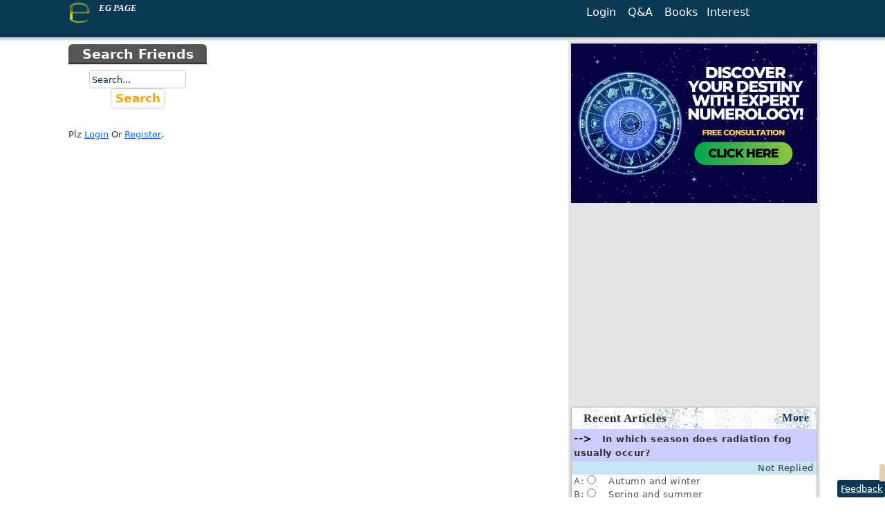

--- FILE ---
content_type: text/html; charset=utf-8
request_url: https://egpage.com/Friends.aspx
body_size: 11960
content:


<!DOCTYPE html PUBLIC "-//W3C//DTD XHTML 1.0 Transitional//EN" "http://www.w3.org/TR/xhtml1/DTD/xhtml1-transitional.dtd">

<html xmlns="http://www.w3.org/1999/xhtml">
<head><meta property="fb:pages" content="689900494439441" /><link href="images/logo.png" rel="Shortcut Icon" /><link href="StyleSheet.css" rel="Stylesheet" type="text/css" /><link href="css/bootstrap.css" rel="Stylesheet" type="text/css" />
    

 
   
    <script src="js/hideNshow.js" type="text/javascript"></script>     
    <script language="javascript" src="js/framework.js"></script>
    <script language="javascript">
        function HandleBackFunctionality()
          {
                      var previousPageURL = "https://egpage.com/Friends.aspx";
                       if (document.referrer == previousPageURL)
                       {
                                  alert("Its a back button click…");
                                  //Specific code here…
                        }
           }
    </script>
       <script>
           function mutePage() {
               var videos = document.querySelectorAll("video"),
        audios = document.querySelectorAll("audio");

               [ ].forEach.call(videos, function (video) { muteMe(video); });
               [ ].forEach.call(audios, function (audio) { muteMe(audio); });
           }
    </script>
 <title>

</title></head>
<body id="super" onload="mutePage()">

    <form method="post" action="./Friends.aspx" onsubmit="javascript:return WebForm_OnSubmit();" id="form1">
<div class="aspNetHidden">
<input type="hidden" name="__EVENTTARGET" id="__EVENTTARGET" value="" />
<input type="hidden" name="__EVENTARGUMENT" id="__EVENTARGUMENT" value="" />
<input type="hidden" name="__VIEWSTATE" id="__VIEWSTATE" value="/[base64]/cWxjYXQ9QXJ0aWZpY2lhbCBJbnRlbGxpZ2VuY2UnPkFydGlmaWNpYWwgSW50ZWxsaWdlbmNlPC9hPjwvbGk+PGxpPjxhIGNsYXNzPXF1c190eHQgaHJlZj0nUXVlc19MaXN0LmFzcHg/[base64]/cWxjYXQ9RWNvbm9taWNzJz5FY29ub21pY3M8L2E+PC9saT48bGk+PGEgY2xhc3M9cXVzX3R4dCBocmVmPSdRdWVzX0xpc3QuYXNweD9xbGNhdD1FbmdsaXNoJz5FbmdsaXNoPC9hPjwvbGk+PGxpPjxhIGNsYXNzPXF1c190eHQgaHJlZj0nUXVlc19MaXN0LmFzcHg/cWxjYXQ9R2FtZXMnPkdhbWVzPC9hPjwvbGk+PGxpPjxhIGNsYXNzPXF1c190eHQgaHJlZj0nUXVlc19MaXN0LmFzcHg/cWxjYXQ9R2VuZXJhbCc+R2VuZXJhbDwvYT48L2xpPjxsaT48YSBjbGFzcz1xdXNfdHh0IGhyZWY9J1F1ZXNfTGlzdC5hc3B4P3FsY2F0PUdlb2dyYXBoeSc+R2VvZ3JhcGh5PC9hPjwvbGk+PGxpPjxhIGNsYXNzPXF1c190eHQgaHJlZj0nUXVlc19MaXN0LmFzcHg/cWxjYXQ9R0snPkdLPC9hPjwvbGk+PGxpPjxhIGNsYXNzPXF1c190eHQgaHJlZj0nUXVlc19MaXN0LmFzcHg/cWxjYXQ9SGluZGknPkhpbmRpPC9hPjwvbGk+PGxpPjxhIGNsYXNzPXF1c190eHQgaHJlZj0nUXVlc19MaXN0LmFzcHg/[base64]/[base64]/[base64]/[base64]/[base64]/[base64]/[base64]/[base64]/[base64]/[base64]/[base64]/[base64]/dWlkZnE9QWxvayZxaWQ9cTAyMjg5IHRpdGxlPSdXaGljaCB3ZWF0aGVyIHBoZW5vbWVuYSBpcyBhIGNvbnNlcXVlbmNlIG9mIGFpciBwb2xsdXRpb24/Jz5XaGljaCB3ZWF0aGVyIHBoZW5vbWVuYSBpcyBhIGNvbnNlcXVlbmNlIG9mIGFpciBwb2xsdXRpb24/[base64]/dWlkZnE9QWxvayZxaWQ9cTAyMjg4IHRpdGxlPSdXaGF0IGlzIHRoZSBzYW1lIHRlbXBlcmF0dXJlIGluIENlbHNpdXMgYW5kIEZhaHJlbmhlaXQ/Jz5XaGF0IGlzIHRoZSBzYW1lIHRlbXBlcmF0dXJlIGluIENlbHNpdXMgYW5kIEZhaHJlbmhlaXQ/[base64]/[base64]/[base64]/[base64]/[base64]/[base64]/[base64]/ZnVuPXJlY19xdXMnICBjbGFzcz0nc19hZCcgc3R5bGU9J2NvbG9yOiNmZmY7Jz5Nb3JlIFJlY2VudCBBcnRpY2xlczwvYT48L2Rpdj48L2Rpdj5kAgUPFgIfA2hkZNtPS9D+8ibapgVE6//8tABVuaO8" />
</div>

<script type="text/javascript">
//<![CDATA[
var theForm = document.forms['form1'];
if (!theForm) {
    theForm = document.form1;
}
function __doPostBack(eventTarget, eventArgument) {
    if (!theForm.onsubmit || (theForm.onsubmit() != false)) {
        theForm.__EVENTTARGET.value = eventTarget;
        theForm.__EVENTARGUMENT.value = eventArgument;
        theForm.submit();
    }
}
//]]>
</script>


<script src="/WebResource.axd?d=Vat-mhqaQKNdQA3ANLKbr7BwIfkrHon8zC4oxCXOgpe9Lz-XtjczUYcaA7h_yKPQnT5QmYnTyDBM266b6YzFlFo0P8k1&amp;t=638901284248157332" type="text/javascript"></script>


<script src="/WebResource.axd?d=yWJtuMyUBxZzpJsCLxFDz5sYBQxd9Fj7-5fxnz_2peIHO_K3UNkQu9ctQkjXAWRHpd0pK65l1aayKVqHpKbF36mS4MkJgR-fOVj1gq5lJi2VspVF0&amp;t=638901284248157332" type="text/javascript"></script>
<script type="text/javascript">
//<![CDATA[
function WebForm_OnSubmit() {
if (typeof(ValidatorOnSubmit) == "function" && ValidatorOnSubmit() == false) return false;
return true;
}
//]]>
</script>

<div class="aspNetHidden">

	<input type="hidden" name="__VIEWSTATEGENERATOR" id="__VIEWSTATEGENERATOR" value="084F26D5" />
	<input type="hidden" name="__EVENTVALIDATION" id="__EVENTVALIDATION" value="/wEdAAiNU5ZJwH3GdGuzGmKviVvZj8NIClewfAxcYo1o8Nwhq9gFbg5606wFOWvaprPW3k21voEeT1LnblxKeKUE5gVCLWvJ5keXRDi0ho6v8JSAablRodh60Ki6HnDi1kqVycMMDctyUzptM0VJim+tyin/isSgBeCt/ASVwZE62Bf/y9Z1s6TcsXrWO9nGa6OgNUXHcsRH" />
</div>
     
    <div id="up">
        <div style="width:100%; margin:auto; padding:2px;">
                    <table width="100%" cellpadding="0">
                        <tr>
                            <td width="23%" valign="middle" align="center">
                                <table cellpadding="0" cellspacing="0">
                                    <tr>
                                        <td rowspan="2">
                                             <a id="img"> <img id="Image1" src="images/eg_logo.png" style="height:33px;" /></a>
                                        </td>
                                        <td valign="top" height="15">
                                                <a href="https://egpage.com/" style="color:White; font-family:Calibri; text-decoration:none; font-style:italic; font-weight:bold; font-size:13px; padding-left:11px;" title="Online Group Study, Best way to Prpare for Math, Reasoning, English, Gk, Current Affairs.">EG PAGE</a>
                                        </td>
                                    </tr>
                                    <tr>
                                        <td style="padding-left:11px;" valign="top">
                                            <span id="lbl_fname" style="color:White;font-weight:bold;"></span>
                                            <span id="lbl_lname" style="color:White;font-weight:bold;"></span>
                                            
                                        </td>
                                    </tr>
                                </table>
                            </td>
                            <td width=""></td>                      
                            <td width="77%" valign="middle" align="center">
                                  <table cellpadding="0" cellspacing="0">
                                        <tr>                                          
                                            <td colspan="8" align="left" style="padding-top:5px; width:311px; padding-left:23px;"> 
                                                
                                            </td>
                                            <td width=""></td>
                                            <td>&nbsp;&nbsp;&nbsp;&nbsp;&nbsp;</td>
                                            <td>                                                 
                                                
                                                <span id="countNewsLbl" class="link1" style="padding:0;"></span>&nbsp;&nbsp;
                                            </td>
                                            <td><a id="log" class="link1" href="Login.aspx">Login</a></td>
                                            <td> </td>
                                            <td> <a id="Hyperqus" class="link1" href="Ques_List.aspx">Q&A</a></td>
                                            <td> <a id="hp_books" class="link1" href="books.aspx">Books</a></td>
                                            <td style="padding-left:7px"> 
                                                <div class="mnu">
                                                    <div class="main_menu">
                                                        <ul>                                                            
                                                            <li class="mnuItem">Interest
                                                                <ul id="li_list"><li><a class=qus_txt href='Ques_List.aspx?qlcat=Artificial Intelligence'>Artificial Intelligence</a></li><li><a class=qus_txt href='Ques_List.aspx?qlcat=Biology'>Biology</a></li><li><a class=qus_txt href='Ques_List.aspx?qlcat=Car_and_Bikes'>Car_and_Bikes</a></li><li><a class=qus_txt href='Ques_List.aspx?qlcat=Chemistry'>Chemistry</a></li><li><a class=qus_txt href='Ques_List.aspx?qlcat=Computer'>Computer</a></li><li><a class=qus_txt href='Ques_List.aspx?qlcat=CryptoCurrency'>CryptoCurrency</a></li><li><a class=qus_txt href='Ques_List.aspx?qlcat=Current Affairs'>Current Affairs</a></li><li><a class=qus_txt href='Ques_List.aspx?qlcat=Economics'>Economics</a></li><li><a class=qus_txt href='Ques_List.aspx?qlcat=English'>English</a></li><li><a class=qus_txt href='Ques_List.aspx?qlcat=Games'>Games</a></li><li><a class=qus_txt href='Ques_List.aspx?qlcat=General'>General</a></li><li><a class=qus_txt href='Ques_List.aspx?qlcat=Geography'>Geography</a></li><li><a class=qus_txt href='Ques_List.aspx?qlcat=GK'>GK</a></li><li><a class=qus_txt href='Ques_List.aspx?qlcat=Hindi'>Hindi</a></li><li><a class=qus_txt href='Ques_List.aspx?qlcat=History'>History</a></li><li><a class=qus_txt href='Ques_List.aspx?qlcat=Mathematics'>Mathematics</a></li><li><a class=qus_txt href='Ques_List.aspx?qlcat=Mobiles'>Mobiles</a></li><li><a class=qus_txt href='Ques_List.aspx?qlcat=Movies'>Movies</a></li><li><a class=qus_txt href='Ques_List.aspx?qlcat=Music'>Music</a></li><li><a class=qus_txt href='Ques_List.aspx?qlcat=Occult Science'>Occult Science</a></li><li><a class=qus_txt href='Ques_List.aspx?qlcat=Other'>Other</a></li><li><a class=qus_txt href='Ques_List.aspx?qlcat=Physics'>Physics</a></li><li><a class=qus_txt href='Ques_List.aspx?qlcat=Politics'>Politics</a></li><li><a class=qus_txt href='Ques_List.aspx?qlcat=Reasoning'>Reasoning</a></li><li><a class=qus_txt href='Ques_List.aspx?qlcat=Religion'>Religion</a></li><li><a class=qus_txt href='Ques_List.aspx?qlcat=Science'>Science</a></li><li><a class=qus_txt href='Ques_List.aspx?qlcat=Social'>Social</a></li><li><a class=qus_txt href='Ques_List.aspx?qlcat=Sports'>Sports</a></li><li><a class=qus_txt href='Ques_List.aspx?qlcat=Technology'>Technology</a></li></ul>
                                                            </li>
                                                        </ul>
                                                    </div>
                                                </div>
                                            </td>                                            
                                            <td valign="bottom"> 
                                                <div class="mnu">
                                                    <div class="main_menu">
                                                        <ul>                                                            
                                                            <li class="mnuItem"> 
                                                                <ul>                                                                  
                                                                    <li></li>
                                                                    <li></li>
                                                                    <li></li>
                                                                    <li></li>
                                                                    <li></li>
                                                                    <li></li>
                                                                    <li><a id="hl_frndz" class="link1" href="Friends.aspx">Friends</a></li>
                                                                    <li><a id="log1" class="link1"></a></li>            
                                                                </ul>
                                                             </li>
                                                        </ul>
                                                    </div>
                                               </div>                                         
                                            </td>

                                        </tr>
                                        <tr>
                                            
                                        </tr>
                                    </table>    
                             </td>                         
                         </tr>
                     </table>
            </div>
     </div>
     <section>
       <div class="container" style=" margin-top:43px; ">
            <div class="section-content">
              <div class="row">
                <div class="col-md-12">
                    <div class="row">
                       <div>   
                            <div>
                                     
<div id="main_panel">
<div class="container mt-3">
   <div class="row">   
       <div class="col-md-8 p-1">       
           
            <!-- Middle Panel  -->
            
    <table width="100%" >
     <tr>
     <!--Left Panel-->
     <td valign="top">   
         <div id="cp_tw_left_Panel" style=" font-size:smaller; color:#0a3753; width:200px;">                    
                    <div id="cp_tw_Div2" style="border-bottom:thin solid #000; text-align:center; font-size:19px; border-radius:6px 6px 0px 0px; font-weight:bold; background-color:#555; color:#fff">Search Friends</div>    
                        <div id="cp_tw_Div3" style="text-align:center; padding:9px;">
                            <input name="ctl00$ctl00$cp$tw$txt_qs_find" type="text" value="Search..." id="cp_tw_txt_qs_find" class="Txt_qs_SerachBox" onfocus="if(this.value==&#39;Search...&#39;){this.value=&#39;&#39;;}" onblur="if(this.value==&#39;&#39;){this.value=&#39;Search...&#39;;}" style="width:77%;" />
                            <input type="submit" name="ctl00$ctl00$cp$tw$btn_qs_search" value="Search" onclick="javascript:WebForm_DoPostBackWithOptions(new WebForm_PostBackOptions(&quot;ctl00$ctl00$cp$tw$btn_qs_search&quot;, &quot;&quot;, true, &quot;&quot;, &quot;&quot;, false, false))" id="cp_tw_btn_qs_search" class="btn_qs_s" />
                        </div>               


                <div id="cp_tw_lft_Sess"><span style='font-size:13px; color:#333;'><br> Plz <a href='login.aspx'>Login</a> Or <a href='register.aspx'>Register</a></span>.</div>    
        </div>      
    </td>
    </tr>
</table>
               
       </div>
       <div class="col-md-4 p-1" style="background-color:#e3e3e3">   
           <div id="cp_right_panel">
               <!--Right Panel-->                   
               
               
   
               <div class="numeroPandit mb-1">
                   <a href="https://numerologypandit.in/" target="_blank"><img src="images/numeroPandit.jpg" alt="numeropandit.in" class="img-fluid" /></a>
               </div>

               <script async src="https://pagead2.googlesyndication.com/pagead/js/adsbygoogle.js"></script>
               <!-- Ad_300_250 -->
               <ins class="adsbygoogle"
                    style="display:block"
                    data-ad-client="ca-pub-3405851494627380"
                    data-ad-slot="7404256153"
                    data-ad-format="auto"
                    data-full-width-responsive="true"></ins>
               <script>
                   (adsbygoogle = window.adsbygoogle || []).push({});
               </script>
   
               
               <div id="cp_rgt_qus"><div class='bxlr' style='margin-top:11px;'><div  class='bxh'><a  href='Ques_List.aspx?fun=rec_qus' class='s_ad' style='color:#333; font-size:17px;'>Recent Articles</a> <span style='float:right;'><a  href='Ques_List.aspx?fun=rec_qus'  class='s_ad'>More</a></span></div><table width=100% cellpadding='0' cellspacing='0' style='padding:0px; font-size:13px; color:#555'><tr style='background-color:#ccccff; border-radius:3px;'><td valign='top' style='font-size:15px; padding:3px; font-weight:bold; color:#111'  colspan=2>-->&nbsp; <span style='font-size:13px; padding:3px;'><a class=qus_txt style='color:#333' target=blank href=quick_ans.aspx?uidfq=Alok&qid=q02297 title='In which season does radiation fog usually occur?'>In which season does radiation fog usually occur?</a></span></td></tr><tr><td colspan=2><div id='rht_dv_chk_ansq02297' style='width:100%; background:#C5E7F5; text-align:right; color:#333'>Not Replied&nbsp;</div></td></tr><tr><td style=' padding-left:3px; width:15%'>A: <input type=radio class='radio' name='op2297' onclick=rht_qs_radio('eg_page_qurs/quick_qs_ans.aspx?fun=ins&wh_ask=Alok&wch=q02297&ans=A&url=~&wh=','','q02297','A')> </td><td align=left>Autumn and winter</td></tr><tr><td style=' padding-left:3px;'>B: <input type=radio class='radio' name='op2297' onclick=rht_qs_radio('eg_page_qurs/quick_qs_ans.aspx?fun=ins&wh_ask=Alok&wch=q02297&ans=B&url=~&wh=','','q02297','B')> </td><td align=left>Spring and summer</td></tr><tr><td height='3'></td></tr><tr style='background-color:#ccccff; border-radius:3px;'><td valign='top' style='font-size:15px; padding:3px; font-weight:bold; color:#111'  colspan=2>-->&nbsp; <span style='font-size:13px; padding:3px;'><a class=qus_txt style='color:#333' target=blank href=quick_ans.aspx?uidfq=Alok&qid=q02296 title='How is visibility measured?'>How is visibility measured?</a></span></td></tr><tr><td colspan=2><div id='rht_dv_chk_ansq02296' style='width:100%; background:#C5E7F5; text-align:right; color:#333'>Not Replied&nbsp;</div></td></tr><tr><td style=' padding-left:3px; width:15%'>A: <input type=radio class='radio' name='op2296' onclick=rht_qs_radio('eg_page_qurs/quick_qs_ans.aspx?fun=ins&wh_ask=Alok&wch=q02296&ans=A&url=~&wh=','','q02296','A')> </td><td align=left>Visibility meter or visibility sensor</td></tr><tr><td style=' padding-left:3px;'>B: <input type=radio class='radio' name='op2296' onclick=rht_qs_radio('eg_page_qurs/quick_qs_ans.aspx?fun=ins&wh_ask=Alok&wch=q02296&ans=B&url=~&wh=','','q02296','B')> </td><td align=left>Barometer</td></tr><tr><td style='padding-left:3px;'>C: <input type=radio class='radio' name='op2296' onclick=rht_qs_radio('eg_page_qurs/quick_qs_ans.aspx?fun=ins&wh_ask=Alok&wch=q02296&ans=C&url=~&wh=','','q02296','C')> </td><td align=left>Hygrometer</td></tr><tr><td height='3'></td></tr><tr style='background-color:#ccccff; border-radius:3px;'><td valign='top' style='font-size:15px; padding:3px; font-weight:bold; color:#111'  colspan=2>-->&nbsp; <span style='font-size:13px; padding:3px;'><a class=qus_txt style='color:#333' target=blank href=quick_ans.aspx?uidfq=Alok&qid=q02295 title='Which type of UV radiation has the shortest wavelength?'>Which type of UV radiation has the shortest wavelength?</a></span></td></tr><tr><td colspan=2><div id='rht_dv_chk_ansq02295' style='width:100%; background:#C5E7F5; text-align:right; color:#333'>Not Replied&nbsp;</div></td></tr><tr><td style=' padding-left:3px; width:15%'>A: <input type=radio class='radio' name='op2295' onclick=rht_qs_radio('eg_page_qurs/quick_qs_ans.aspx?fun=ins&wh_ask=Alok&wch=q02295&ans=A&url=~&wh=','','q02295','A')> </td><td align=left>UVC</td></tr><tr><td style=' padding-left:3px;'>B: <input type=radio class='radio' name='op2295' onclick=rht_qs_radio('eg_page_qurs/quick_qs_ans.aspx?fun=ins&wh_ask=Alok&wch=q02295&ans=B&url=~&wh=','','q02295','B')> </td><td align=left>UVB</td></tr><tr><td style='padding-left:3px;'>C: <input type=radio class='radio' name='op2295' onclick=rht_qs_radio('eg_page_qurs/quick_qs_ans.aspx?fun=ins&wh_ask=Alok&wch=q02295&ans=C&url=~&wh=','','q02295','C')> </td><td align=left>UVA</td></tr><tr><td height='3'></td></tr><tr style='background-color:#ccccff; border-radius:3px;'><td valign='top' style='font-size:15px; padding:3px; font-weight:bold; color:#111'  colspan=2>-->&nbsp; <span style='font-size:13px; padding:3px;'><a class=qus_txt style='color:#333' target=blank href=quick_ans.aspx?uidfq=Alok&qid=q02294 title='What is the most common cause of wind?'>What is the most common cause of wind?</a></span></td></tr><tr><td colspan=2><div id='rht_dv_chk_ansq02294' style='width:100%; background:#C5E7F5; text-align:right; color:#333'>Not Replied&nbsp;</div></td></tr><tr><td style=' padding-left:3px; width:15%'>A: <input type=radio class='radio' name='op2294' onclick=rht_qs_radio('eg_page_qurs/quick_qs_ans.aspx?fun=ins&wh_ask=Alok&wch=q02294&ans=A&url=~&wh=','','q02294','A')> </td><td align=left>Differences in air pressure</td></tr><tr><td style=' padding-left:3px;'>B: <input type=radio class='radio' name='op2294' onclick=rht_qs_radio('eg_page_qurs/quick_qs_ans.aspx?fun=ins&wh_ask=Alok&wch=q02294&ans=B&url=~&wh=','','q02294','B')> </td><td align=left>Differences in water pressure</td></tr><tr><td style='padding-left:3px;'>C: <input type=radio class='radio' name='op2294' onclick=rht_qs_radio('eg_page_qurs/quick_qs_ans.aspx?fun=ins&wh_ask=Alok&wch=q02294&ans=C&url=~&wh=','','q02294','C')> </td><td align=left>Differences in humidity</td></tr><tr><td height='3'></td></tr><tr style='background-color:#ccccff; border-radius:3px;'><td valign='top' style='font-size:15px; border:thin solid #fff; padding:3px; font-weight:bold; color:#111'  colspan=2>-->&nbsp; <span style='font-size:13px; padding:3px;'><a class=qus_txt style='color:#333' target=blank href=quick_ans.aspx?uidfq=Alok&qid=q02293 title='When is the Earth closest to the Sun in its orbit?'>When is the Earth closest to the Sun in its orbit?</a></span></td></tr><tr style='background-color:#ccccff; border-radius:3px;'><td valign='top' style='font-size:15px; border:thin solid #fff; padding:3px; font-weight:bold; color:#111'  colspan=2>-->&nbsp; <span style='font-size:13px; padding:3px;'><a class=qus_txt style='color:#333' target=blank href=quick_ans.aspx?uidfq=Alok&qid=q02292 title='What is the most common cause of heat waves?'>What is the most common cause of heat waves?</a></span></td></tr><tr style='background-color:#ccccff; border-radius:3px;'><td valign='top' style='font-size:15px; border:thin solid #fff; padding:3px; font-weight:bold; color:#111'  colspan=2>-->&nbsp; <span style='font-size:13px; padding:3px;'><a class=qus_txt style='color:#333' target=blank href=quick_ans.aspx?uidfq=Alok&qid=q02291 title='In which city would water boil most quickly?'>In which city would water boil most quickly?</a></span></td></tr><tr style='background-color:#ccccff; border-radius:3px;'><td valign='top' style='font-size:15px; border:thin solid #fff; padding:3px; font-weight:bold; color:#111'  colspan=2>-->&nbsp; <span style='font-size:13px; padding:3px;'><a class=qus_txt style='color:#333' target=blank href=quick_ans.aspx?uidfq=Alok&qid=q02290 title='Which layer of the Earth's atmosphere contains the ozone layer?'>Which layer of the Earth's atmosphere contains the ozone layer?</a></span></td></tr><tr style='background-color:#ccccff; border-radius:3px;'><td valign='top' style='font-size:15px; border:thin solid #fff; padding:3px; font-weight:bold; color:#111'  colspan=2>-->&nbsp; <span style='font-size:13px; padding:3px;'><a class=qus_txt style='color:#333' target=blank href=quick_ans.aspx?uidfq=Alok&qid=q02289 title='Which weather phenomena is a consequence of air pollution?'>Which weather phenomena is a consequence of air pollution?</a></span></td></tr><tr style='background-color:#ccccff; border-radius:3px;'><td valign='top' style='font-size:15px; border:thin solid #fff; padding:3px; font-weight:bold; color:#111'  colspan=2>-->&nbsp; <span style='font-size:13px; padding:3px;'><a class=qus_txt style='color:#333' target=blank href=quick_ans.aspx?uidfq=Alok&qid=q02288 title='What is the same temperature in Celsius and Fahrenheit?'>What is the same temperature in Celsius and Fahrenheit?</a></span></td></tr><tr style='background-color:#ccccff; border-radius:3px;'><td valign='top' style='font-size:15px; border:thin solid #fff; padding:3px; font-weight:bold; color:#111'  colspan=2>-->&nbsp; <span style='font-size:13px; padding:3px;'><a class=qus_txt style='color:#333' target=blank href=quick_ans.aspx?uidfq=Alok&qid=q02287 title='Why are there different types of clouds at different altitudes?



'>Why are there different types of clouds at different altitudes?



</a></span></td></tr><tr style='background-color:#ccccff; border-radius:3px;'><td valign='top' style='font-size:15px; border:thin solid #fff; padding:3px; font-weight:bold; color:#111'  colspan=2>-->&nbsp; <span style='font-size:13px; padding:3px;'><a class=qus_txt style='color:#333' target=blank href=quick_ans.aspx?uidfq=Alok&qid=q02286 title='What is the air temperature around lightning?'>What is the air temperature around lightning?</a></span></td></tr><tr style='background-color:#ccccff; border-radius:3px;'><td valign='top' style='font-size:15px; border:thin solid #fff; padding:3px; font-weight:bold; color:#111'  colspan=2>-->&nbsp; <span style='font-size:13px; padding:3px;'><a class=qus_txt style='color:#333' target=blank href=quick_ans.aspx?uidfq=Alok&qid=q02285 title='What is the longest duration that a hurricane has lasted?'>What is the longest duration that a hurricane has lasted?</a></span></td></tr><tr style='background-color:#ccccff; border-radius:3px;'><td valign='top' style='font-size:15px; border:thin solid #fff; padding:3px; font-weight:bold; color:#111'  colspan=2>-->&nbsp; <span style='font-size:13px; padding:3px;'><a class=qus_txt style='color:#333' target=blank href=quick_ans.aspx?uidfq=Alok&qid=q02284 title='What winds are classified as Light air as per the Beaufort scale?'>What winds are classified as Light air as per the Beaufort scale?</a></span></td></tr><tr style='background-color:#ccccff; border-radius:3px;'><td valign='top' style='font-size:15px; border:thin solid #fff; padding:3px; font-weight:bold; color:#111'  colspan=2>-->&nbsp; <span style='font-size:13px; padding:3px;'><a class=qus_txt style='color:#333' target=blank href=quick_ans.aspx?uidfq=Alok&qid=q02283 title='What causes the occurrence of fog and its impact on visibility?'>What causes the occurrence of fog and its impact on visibility?</a></span></td></tr></table><div style='background-color:#333; padding:3px; text-align:center; font-size:15px; font-weight:bold'><a  href='Ques_List.aspx?fun=rec_qus'  class='s_ad' style='color:#fff;'>More Recent Articles</a></div></div></div>
                    
   
   

               <div id="cp_Div_Get_Daily_Updates" class="bxlr">
                   <div class="bxh">Get Daily Updates</div>
                   <table width="100%" class="cdv"  cellpadding="0" cellspacing="0">                                                            
                       <tr>
                           <td align="center">                                         
                                  <input name="ctl00$ctl00$cp$txt_Daily_updts_mail" type="text" value="ur_email_id@gmail.com" id="cp_txt_Daily_updts_mail" class="InvitefrndTxt" onfocus="if(this.value==&#39;ur_email_id@gmail.com&#39;){this.value=&#39;&#39;; this.style.height=&#39;23px&#39;}" onblur="if(this.value==&#39;&#39;){this.value=&#39;ur_email_id@gmail.com&#39;;}" style="width:95%;" /><br />
                                  <span id="cp_RegularExpressionValidator1" style="color:#003366;font-size:Smaller;visibility:hidden;">Email-ID not valid</span>
                           </td>
                       </tr>
                       <tr>
                           <td align="center">
                                   <div id="ld_d_mail"><input type="button" ID="btn_daily_updts" Value="Submit" Class="btn_new" onclick="j_d_mail('eg_page_qurs/mails.aspx?fun=j_d_ml&val=',cp_txt_Daily_updts_mail.value)" /></div>
                           </td>
                       </tr>
                   </table>                            
               </div>   
               
               <div id="cp_dv_fb_updts" style=" border:1px solid #e3e3e3; border-radius:1px;margin-top:11px">
                <div class="row">
                   <div class="col-md-12">
                       <div class="row">
                           <div class="mb-3">            
                                Get updates on Facebook                              
                           </div>
                           <div class="mb-3"> 
                                <iframe src="https://www.facebook.com/plugins/like.php?href=https%3A%2F%2Fwww.facebook.com%2FEgpage.Al%2F&width=280&layout=standard&action=like&size=small&show_faces=true&share=true&height=80&appId=647602718772810" width="280" height="80" style="border:none;overflow:hidden" scrolling="no" frameborder="0" allowTransparency="true"></iframe>
                           </div>
                        </div>
                    </div>
                  </div>                 
               </div>            
           </div>
       </div>       
    </div>
</div>
</div>

<div class="col-md-12" style="background-color:#eee; padding:3px 11px; border-radius:7px 7px 0px 0px;">
   <div class="row">
       <div class="col-md-8"> 
           <a class="linBottom" href="http://www.egpage.com/Quick_q_ans.aspx">Post</a>
           <a class="linBottom" href="http://www.egpage.com/Ques_List.aspx?fun=rec_qus">Recent Articles</a>
           <a class="linBottom" href="http://www.egpage.com/Notes.aspx">Write Note</a>
       </div>
         
    </div>
</div>
    
 <div id="nofrndsbox">              
    <div style="background-color:#639CBF; height:25px; color:#0a3753; border-radius:3px;" > 
        Oops! No friends or Follower???
        <a class="probBut" style="color:#333333;" onclick="clnfs()">Close</a>
    </div>
    <div style="">
        <ol>
            <li>Now It's time to let the People know about you on EG PAGE.</li>
            <li>you can make friends that you know by Searching, Use Search Box given above.</li>
            <li>Or You may need to follow the person you are interested on, Use Search Box.</li>
            <li>Or you can invite new one using "Invite Box" using his Email.</li>
            <li>If you are facing problem on EG PAGE, Use "Problem working on EG PAGE" given Below.</li>
        </ol>
    </div>
 </div>
 <script language="javascript" type="text/javascript">
     window.onload = nfs;               
 </script>  
 
 
              
             
                            </div>         
                       </div>
                    </div>
                </div>
              </div>
            </div>
        </div>
     </section>

    <div class="container-fluid" style="margin-top:11px;">
        <div class="section-content">
            <div class="row" style="width: 100%; background-color: #333; text-align: center; color: #fff; padding: 3px; border-radius: 5px 5px 0px 0px;">
                <div class="col-md-6">
                    <a class="link-light" target="_blank" href="Privacy_Policy.aspx">Privacy Policy </a>
                    &nbsp;&nbsp;&nbsp;
                    <a class="link-light" target="_blank" href="RefundPolicy.aspx">Refund Policy </a>
                    &nbsp;&nbsp;&nbsp;
                    <a class="link-light" target="_blank" href="CheckoutPublicInfo.aspx">Membership Info </a>
                    &nbsp;&nbsp;&nbsp;
                    <a class="link-light" target="_blank" href="Terms.aspx">Terms and Conditions </a>
                </div>
                <div class="col-md-1">
                </div>
                <div class="col-md-5">
                    Powered by <a class="lnk7" target="_blank" href="http://tts.egpage.com/">The Tech Solution</a>
                </div>
            </div>
        </div>
    </div>


        <div style="right:0px; top:177px; position:fixed; text-align:right;">
            <iframe src="https://www.facebook.com/plugins/like.php?href=https%3A%2F%2Fwww.facebook.com%2FEgpage.Al%2F&width=50&layout=box_count&action=like&size=small&show_faces=false&share=true&height=65&appId=572740516230478" width="50" height="65" style="border:none;overflow:hidden" scrolling="no" frameborder="0" allowTransparency="true"></iframe>
        </div>
        
      
       <div id="bot">
            <div style="bottom:0; right:0; position:fixed; background-color:#0a3753; font-size:small; padding:3px 3px 3px 5px; border-radius:3px;">
                <a onclick="sh_al('hideshow')" class="feedback" >Feedback</a>
            </div>
            <div id="bot_al" style="bottom:23px; right:0; position:fixed; background-color:#e3d0b5; font-size:small; color:#0a3753; padding:3px 3px 3px 5px; border-radius:3px;">
                <span id="p_cnt"></span><br />
                <span id="counter"></span>                
            </div>
          
       </div>
       <div id="hideshow">
            <div style="background-color:#e3e3e3; border-radius:7px; padding-left:3px; padding-right:5px">
                <span id="sp_fd">Feedback </span>
                <span><a class="probBut" style="color:#333333;" onclick="cl('hideshow')">Close</a></span>
            </div>            
            <div>
                <table>
                    <tr>
                        <td>Name/User-ID: *</td>
                        <td><input name="ctl00$ctl00$txt_feed_nme" type="text" id="txt_feed_nme" class="prob_Box" /></td>
                    </tr>
                    <tr>
                        <td>Email: *</td>
                        <td><input name="ctl00$ctl00$txt_feed_mail" type="text" id="txt_feed_mail" class="prob_Box" /></td>
                    </tr>
                </table>                
                <textarea name="ctl00$ctl00$txt_feed" rows="6" cols="20" id="txt_feed" class="prob_Box" onclick="hu()" onfocus="if(this.value==&#39;Give your valuable feedback here.&#39;){this.value=&#39;&#39;;}" onblur="if(this.value==&#39;&#39;){this.value=&#39;Give your valuable feedback here.&#39;;}" style="width:98%;">
Give your valuable feedback here.</textarea>           
            </div>
           <input type="submit" name="ctl00$ctl00$btn_feed" value="Send" onclick="javascript:WebForm_DoPostBackWithOptions(new WebForm_PostBackOptions(&quot;ctl00$ctl00$btn_feed&quot;, &quot;&quot;, true, &quot;&quot;, &quot;&quot;, false, false))" id="btn_feed" class="feedButton" />
       </div>
       <div id="dv_sh">
             <div style="background-color:#CFE1E6; color:#555; border-radius:7px 7px 0px 0px; padding:5px; border-bottom:thin solid #999">
                <span id="sp_hd"></span>
                <span><a class="probBut" style="color:#333333;" onclick="dv_cl()">Close</a></span>
            </div>
            <div id="dv_con">
            
            </div>            
       </div>      
    
<script type="text/javascript">
//<![CDATA[
var Page_Validators =  new Array(document.getElementById("cp_RegularExpressionValidator1"));
//]]>
</script>

<script type="text/javascript">
//<![CDATA[
var cp_RegularExpressionValidator1 = document.all ? document.all["cp_RegularExpressionValidator1"] : document.getElementById("cp_RegularExpressionValidator1");
cp_RegularExpressionValidator1.controltovalidate = "cp_txt_Daily_updts_mail";
cp_RegularExpressionValidator1.errormessage = "Email-ID not valid";
cp_RegularExpressionValidator1.evaluationfunction = "RegularExpressionValidatorEvaluateIsValid";
cp_RegularExpressionValidator1.validationexpression = "\\w+([-+.\']\\w+)*@\\w+([-.]\\w+)*\\.\\w+([-.]\\w+)*";
//]]>
</script>


<script type="text/javascript">
//<![CDATA[

var Page_ValidationActive = false;
if (typeof(ValidatorOnLoad) == "function") {
    ValidatorOnLoad();
}

function ValidatorOnSubmit() {
    if (Page_ValidationActive) {
        return ValidatorCommonOnSubmit();
    }
    else {
        return true;
    }
}
        //]]>
</script>
</form>    
    <script>
        (function (i, s, o, g, r, a, m) {
            i['GoogleAnalyticsObject'] = r; i[r] = i[r] || function () {
                (i[r].q = i[r].q || []).push(arguments)
            }, i[r].l = 1 * new Date(); a = s.createElement(o),
          m = s.getElementsByTagName(o)[0]; a.async = 1; a.src = g; m.parentNode.insertBefore(a, m)
        })(window, document, 'script', '//www.google-analytics.com/analytics.js', 'ga');
        ga('create', 'UA-41570975-2', 'egpage.com');
        ga('send', 'pageview');
    </script>   
    <script src="js/js.js" type="text/javascript" language="javascript"></script>
<script defer src="https://static.cloudflareinsights.com/beacon.min.js/vcd15cbe7772f49c399c6a5babf22c1241717689176015" integrity="sha512-ZpsOmlRQV6y907TI0dKBHq9Md29nnaEIPlkf84rnaERnq6zvWvPUqr2ft8M1aS28oN72PdrCzSjY4U6VaAw1EQ==" data-cf-beacon='{"version":"2024.11.0","token":"2617a64c6a9243509c235f8c83828525","r":1,"server_timing":{"name":{"cfCacheStatus":true,"cfEdge":true,"cfExtPri":true,"cfL4":true,"cfOrigin":true,"cfSpeedBrain":true},"location_startswith":null}}' crossorigin="anonymous"></script>
</body>
</html>


--- FILE ---
content_type: text/html; charset=utf-8
request_url: https://www.google.com/recaptcha/api2/aframe
body_size: 266
content:
<!DOCTYPE HTML><html><head><meta http-equiv="content-type" content="text/html; charset=UTF-8"></head><body><script nonce="UHO80CNCuppupiz1V4V9aQ">/** Anti-fraud and anti-abuse applications only. See google.com/recaptcha */ try{var clients={'sodar':'https://pagead2.googlesyndication.com/pagead/sodar?'};window.addEventListener("message",function(a){try{if(a.source===window.parent){var b=JSON.parse(a.data);var c=clients[b['id']];if(c){var d=document.createElement('img');d.src=c+b['params']+'&rc='+(localStorage.getItem("rc::a")?sessionStorage.getItem("rc::b"):"");window.document.body.appendChild(d);sessionStorage.setItem("rc::e",parseInt(sessionStorage.getItem("rc::e")||0)+1);localStorage.setItem("rc::h",'1768988908915');}}}catch(b){}});window.parent.postMessage("_grecaptcha_ready", "*");}catch(b){}</script></body></html>

--- FILE ---
content_type: text/css
request_url: https://egpage.com/StyleSheet.css
body_size: 7249
content:
body 
{  
    /*background-color:#a07953;*/
    background-color:White;
    margin:0;   
    font-family:Calibri;
    /*background-image: url(images/image.jpg) ;   
    background-size: contain;    
    background-attachment :fixed;*/
    
} 


#wrpp
{     
    width:900px;
    height:auto;  
    margin:auto; 
    margin-top:63px;
    z-index:999;
    border-radius:5px;
    margin-bottom:11px;   
    background-color:#eee;
    padding:5px;
    text-align:justify;
}
#up
{ 
    /*background:url(images/upback.png); 
    background-color:#7c6339;*/
    background-color:#0a3753;
    border-bottom:thin solid #cfcfcf; 
    width:auto;   
    position:fixed;           
    text-align:right; 
    height:55px; 
    left:0; 
    right:0px; 
    top: 0px;
    box-shadow: 0px 0px 3px 3px #cccccc;
    z-index:9999;
}  
.margin
{
    margin:10px;
    padding:11px;
}

.search
{
    width:1000px;
    height:111px;
    text-align:center;
    padding:11px;
    margin-top:66px;    
}
.link
{
    color:White;
    text-decoration:none;
    padding-left:11px;
    padding-right:3px;
}
.link:hover
{
    text-decoration:underline;
}
.link1
{
    color:white;
    text-decoration:none;
    padding-left:11px;
    padding-right:6px;
    cursor:pointer;
}
.link1:hover
{
    text-decoration:underline;
}
.detailButton
{
    text-align:right;
    float:right;
    border:0;
    border:thin solid #91916e;
}


.style1
{
   color: #343129;
}

.B_NameLabel
{
    text-decoration:none;
    color: #0a3753;
    font-size:15px;
    font-weight:bold;
}
.B_NameLabel:hover
{
   
    text-decoration:underline;
}

.detailpics
{
    border:thin solid #c99e73;
    border-radius:7px;    
}


.loginNowText
{
    text-decoration:none;
    color: #351f0a;
    font-size:15px;    
}
.loginNowText:hover
{   
    text-decoration:underline;
}

.addDetails
{
    text-decoration:none;
    color: #5e3711;
    font-size:small;
    font-family:MV Boli;
}
.addDetails:hover
{   
    text-decoration:underline;
}
.msg
{
    text-decoration:none;
    color: #0099FF;
    font-size:small;
}
.msg:hover
{
   
    text-decoration:underline;
}
 
 .MsgIcon
 {
     background:url('images/msg.png'); 
     width:21px; 
     margin-left:11px;
     padding-left:11px;
 }
 .sp
{
    padding-left:3px;   
    line-height:23px;   
}

.linBottom
{
    color:#5E3905;
    text-decoration:none;
    padding-left:23px;
}
.linBottom:hover
{
    text-decoration:underline;
}
.log
{
    color:#5E3905;
    text-decoration:none;
    float:right;    
    vertical-align:bottom;
    z-index:11;
    border:0;
}
.log:hover
{   
    border:thin solid #333333;
}
.EditButtons
{        
    border:none;   
    color:#0a3753;
    margin:6px 0px 0px 4px;
    background-color:#eeeeee;        
    text-decoration:none;   
    font-size:12px;
    height: 23px;
}
.EditButtons:hover
{
    text-decoration:underline;
}
.editTbl
{
    border:0;
    border:thin solid #cccccc;
    padding:3px;
    color:#0a3753;
    background-color:white;
    border-radius:3px;
}    
.editTbl:hover
{
    background-color:#f5f5ff;
    border:thin solid #0a3753;
}
.pic
{
    border:thin solid #653506;
    padding:3px;
    background-color:#c15f00;
    margin-right:19px;
}
.pic:hover
{
    background-color:#653506;
}

 .leftButts
{
    background:url(images/leftMenupic.png)no-repeat;
    border:0;       
    /*color:#653506;*/
    color:#0a3753;
    margin:23px 0px 0px 5px;
    padding-left:19px;
    line-height:23px;              
    text-decoration:none;       
    font-size:14px;
    font-family:Calibri;
}
.leftButts:hover
{
    text-decoration:underline;
}
.leftButts1
 {       
    border:0;       
    color:#696969;           
    text-decoration:none;       
    font-size:13px;
    font-family:Calibri;
    padding-left:5px;
}
 .leftButts1:hover
{
  text-decoration:underline;
}

.help11
{
    color:#e3e3e3;
}
.cross
{    
    border:0;    
    padding:1px;    
    font-size:smaller;
    border:thin solid white;
    background-color:white;
    border-radius:5px;
    float:right;
}
.cross:hover
{
    border:thin solid #0a3753;
    cursor:pointer;    
    border-radius:5px;
}

.Info_Btn_border
{
    border:0;    
    padding:1px 5px;
    margin-left:11px;
    border:thin solid #91916e;
    color:#653506;
    font-size:small;
    line-height:39px;
}
.i
{
    padding-left:1px;
}
.lksCmt
{
    border:0;
    background-color:White;
    margin-left:19px;
    margin-top:7px;
    text-decoration:none;
    color:#0a3753;
    cursor:pointer;
}
.lkscmt:hover
{
    text-decoration:underline;
}
.dteColor
{
    color:Gray;
    font-size:13px;
}
.updtStyle
{
     /*color:#6C6966; */
     text-decoration:none; 
     padding-left:11px; 
     text-align:justify; 
     line-height:17px;                                
}
.updtStyle img
{
     /*color:#6C6966; */
     width:500px;
}
.cmntBox
{
    border:0;
    border:thin solid #e4cdb6;
    padding:3px;
    color:#633e19;
    background-color:white;
    width:399px;
}
.like_Btn
{
    border:0;
    background-color:White;
    cursor:pointer;
    color:#7c7c7c;
    padding:0;
    margin:0;
}
.notiUpd
{
    border:0;
    background-color:White;
    margin-top:5px;
    text-decoration:none;
    color:#7c7c7c;
    cursor:pointer;
}
.notiUpd:hover
{
    text-decoration:underline;
}

.im
{
	border:thin solid #7c6339;
	margin:3px;
	padding:3px;
	background-color:#0a3753;
}
.R_pics
{
    border:thin solid #c99e73;
    border-radius:7px;    
}

.InvitefrndTxt
{
    margin-top:11px;    
    border-radius:3px;
    padding:3px;
    border:0;    
    color:#0a3753;
    background-color:white;
    border:thin solid #e5e5e5;
    font-size:12px;
}
.InvitefrndTxt:hover
{
    border:thin solid #6787e3; box-shadow: inset 0 0 1px 1px #cccccc;
}
.border
{
    border:0;    
    padding:2px;    
    color:white;
    background-color:#1c5577;
    font-size:11px;
    border-radius:3px;
    border:thin solid #c0c0c0;
    cursor:pointer;
}
.border:hover
{   
    border:thin solid #0a3753;
}
.moreBut
{
    border:0;
    background-color:White;
    float:right;
    border:thin solid #e3e3e3;
    color:#6C6966;
    cursor:pointer;
    border-radius:3px;
   
}
.moreBut:hover
{
    border-radius:3px; border:thin solid #cccccc;
    background-color:#e3e3e3;
}


.probBut
{
    border:0;   
    float:right;    
    color:#333;
    cursor:pointer;  
}
.probBut:hover
{
    text-decoration:underline;
}

.prob_Box
{
        border:0;
        margin-top:5px;
        border:thin solid #e4cdb6;
        padding:3px;
        color:#633e19;
        background-color:#f5f5ff;    
        resize:none;
        overflow:auto;
}
.prob_Box:hover
{
        background-color:White;
}
.feedButton
{
    margin-top:6px;
    margin-right:11px;
    border:0;
    background-color:White;
    border:thin solid #0a3753;
    float:right;
    color:#0a3753;
}

.Boxes
{
     background-color:#f5f5f5;     
     border:thin solid #c0c0c0;
     border-radius:5px;        
     padding:5px;
}

.updt_Box
{
     border:0;
     border:thin solid #c0c0c0;
     padding:3px;
     color:#633e19;
     background-color:white;    
     height:19px;
     resize:none;
     overflow:auto;
     font-family:Calibri;
     border-radius:5px;
     margin-right:11px;     
     font-size:13px;
}
.updt_Box:hover
{
     border:thin solid #6787e3;
     /*box-shadow: 0px 0px 3px 3px #cccccc;*/
     box-shadow: inset 0 0 1px 1px #cccccc;
}
#hs_search
{
     width:989px;      
     height:21px; 
     margin:auto;
     padding:5px;
     margin-bottom:1px;
     background-color:#0a3753;
     display:none;
     z-index:111px;
}



.postTxt
{
     color:#6C6966; 
     text-decoration:none; 
     padding-left:11px; 
     text-align:justify; 
     line-height:17px;  
      
}


.share
{
    color:#333333;
    font-size:13px;
    cursor:pointer;
    
}
.share:hover
{
    text-decoration:none;
}
#hold img
{
    border:thin solid #e5e5e5;
    border-radius:7px;
}
#hold img:hover
{
    border:thin solid #c5c5c5;
    border-radius:9px;
}
.Txt_Reg_Log
{
    border:0;
    border:thin solid #cccccc;
    padding:3px;
    width:100%;
    height:23px;
    margin-bottom:11px;
    color:#0a3753;
    background-color:white;
    border-radius:3px;
}    
.Txt_Reg_Log:hover
{
    background-color:#f5f5ff;
    border:thin solid #0a3753;    
}
.Txt_SerachBox
{
    border:0;
    border:thin solid #cccccc;
    padding:3px;
    color:#0a3753;
    background-color:white;
    border-radius:3px;
}    
.Txt_SerachBox:hover
{
    background-color:#f5f5ff;
    border:thin solid #0a3753;
}
#nofrndsbox
{
     width:533px; 
     height:255px;
     top:30%;
     left:33%;
     position:fixed;
     border-radius:11px; 
     border:5px solid #397193;
     /*border:5px solid #639CBF;*/
     background-color:#f5f5f5;
     font-size:15px;
     color:#0a3753;
     display:none;     
}
.txt_picDes
{
    border:0;
    border:thin solid #cccccc;
    padding:3px;
    color:#0a3753;
    font-size:11px;
    background-color:white;
    border-radius:3px;
    width:147px;
}
.txt_picDes:hover
{
    background-color:#f5f5ff;
    border:thin solid #0a3753;
}
.but_picDes
{
    border:0;
    border:thin solid #cccccc;
    padding:3px;
    color:#0a3753;
    font-size:11px;
    background-color:white;
    border-radius:3px;   
    margin-left:50px;
    text-decoration:none;
}
.but_picDes:hover
{
    background-color:#f5f5ff;
    border:thin solid #0a3753;
}
.des
{ 
    color: #222;
    font-size:13px;    
}

/*Notes*/

.by_tme
{
    color:#555555;
    font-size:13px;
}

.txt
{
    border:none;   
    color:#0a3753;
    margin:0px;
    background-color:#eeeeee;           
    font-size:13px; 
    margin-left:11px;
    resize:none;
    overflow:auto;
    border:thin solid #ccc;
    border-radius:3px;
}
.btn
{
    border:0;
    background-color:#0a3753;
    color:#fff;
    border-radius:3px;
}
/*menu*/
.main_menu ul
{
    padding:0px;
    margin:0;
    list-style:none;
    z-index:999;
   
}
.main_menu ul li
{  
   float:left;  
   color:#fff; 
  
}
.main_menu ul li a
{
    color:#000;
    display:block;
    text-decoration:none;     
    padding:0px;
    margin:0px;
}

.main_menu ul li ul
{
     display: none;
     width:auto;
     position:absolute;        
}
.main_menu ul li:hover ul
{
    display: block;
    position: absolute; 
    z-index:1; 
}

.main_menu ul li:hover li
{
    float: none;
    list-style:none;  
    z-index:1;
    background-color:#fff;   
    height:25px;
    border-bottom:thin solid #e5e5e5;
    padding:0px 5px;
    margin:0px;
    
}
.main_menu ul li:hover li a
{
    color:#000 ;
    padding:0 5px;
    display:block;
    
   
}
.main_menu ul li li a:hover
{
    text-decoration:underline;
    
}

.right_frnd_nme
{
    text-decoration:none;
    color: #0a3753;
    font-size:13px;    
}
.right_frnd_nme:hover
{
   
    text-decoration:underline;
}

.inb_says
{
     color:#333; 
     font-weight:bold; 
     font-size:14px; 
     padding-left:11px; 
     text-decoration:none;
}
.inb_says:hover
{
    text-decoration:underline;
}


.leftPic
{
    padding:1px;
    margin:1px;
    /*background-color:#333333; 
    border:thin solid #c99e73;*/
    border-radius:3px;    
    box-shadow: 0px 1px 3px #aaa, inset 0px 1px 3px #fff;
}
.leftPic:hover 
{
    box-shadow: 0px 3px 16px #aaa, inset 0px 3px 7px #fff;
    width:66px;
}
.lnk7
{
    color:#3989c7;
    text-decoration:none;    
}
.lnk7:hover
{
    text-decoration:underline;
}
.rm
{
   color:#333; 
   text-decoration:none;
}
.rm:hover
{
    text-decoration:underline;
}
.wrin
{
    padding:11px;
}
.btn_reg
{
    background-color:#e5e5e5;
    color:Maroon;
    padding:7px 19px;
    border:0;
    border:thin solid #ccc;
    border-radius:3px;    
}
.btn_reg:hover
{
    border-radius:5px;
    background-color:#eee;
}

.abt_img
{
     border:0;
     border:thin solid #c0c0c0;
     padding:3px;
     color:#633e19;
     background-color:#fff;    
     height:66px;
     width:300px;
     resize:none;
     overflow:auto;     
     border-radius:5px;     
     font-size:13px;
}

#hideshow1
{
     width:455px; 
     height:199px;
     top:30%;
     left:33%;
     position:fixed;
     border-radius:11px; 
     border:5px solid #777777;
     background-color:#f5f5f5; 
     display:none;      
     padding:0px;
     text-align:center;    
     z-index:9999;
}

#hideshow2
{
     width:455px; 
     height:199px;
     top:30%;
     left:33%;
     position:fixed;
     border-radius:11px; 
     border:5px solid #777777;
     background-color:#f5f5f5; 
     display:none;          
     padding:0px;
     text-align:center;  
      z-index:9999;   
}
.updts_pic
{
    box-shadow: 0px 1px 3px #aaa, inset 0px 1px 1px #fff;
    border-radius:3px;
}
.updts_pic:hover
{
    box-shadow: 0px 2px 5px #aaa, inset 0px 2px 3px #fff;
}
.detail_pic
{
    width:255px;
    border-radius:3px;
}
.feedback
{
    border:0;   
    float:right;    
    color:#fff;
    cursor:pointer;  
}
.feedback:hover
{
    text-decoration:underline;
}
.frnd_nme_list
{
    text-decoration:none;
    color: #333;
    font-size:13           
}
.frnd_nme_list:hover
{
    text-decoration:underline;
}
.rgt_bd
{
    color: #333;
    font-size:13px;
    background-color:#fff;    
}
.b_r_f
{
    border:0; 
    padding:0;
    background-color:#fff; 
    font-size:12px;
    color:#0a3753;
}

.b_r_f:hover
{
    text-decoration:underline;
}
.txt_q
{
    border:none;   
    color:#0a3753;
    margin:0px;
    background-color:#fff;           
    font-size:15px; 
    margin:3px;
    padding:5px;
    border:thin solid #ccc;
    border-radius:3px;   
    resize:none;
    overflow:auto;
    font-family:Calibri;
}
.txt_ans
{
    border:none;   
    color:#0a3753;
    margin:0px;
    background-color:#fff;           
    font-size:13px; 
    margin:3px;
    padding:5px;
    width:399px;
    border:thin solid #ccc;
    border-radius:3px;       
}
.btn_q
{
    border:0;
    background-color:#0a3753;
    padding:11px;
    margin:3px;
    color:#fff;
    font-size:16px;   
    border-radius:3px;
}
.txt_ans11
{
    border:none;   
    color:#0a3753;
    margin:0px;
    background-color:#fff;           
    font-size:13px; 
    margin:3px;
    padding:5px;
    width:199px;
    border:thin solid #ccc;
    border-radius:3px;       
}
.btn_ans
{
    border:0;
    background-color:#eee;
    padding:5px;
    margin:1px;
    margin-left:11px;
    color:#333;
    font-size:15px;   
    border-radius:3px;
    border:thin solid #ccc;
}
.qus_txt
{
    color:#333;
    text-decoration:none;   
    
}
.qus_txt:hover
{
    text-decoration:underline;
}

.s_ad
{
    font-size:15px; 
    font-family:Calibri; 
    text-decoration:none;    
    color:#0a3753;
}
.s_ad:hover
{
    text-decoration:underline;
}
.ad_det
{
    text-decoration:none;
    color:#555;
}
.ad_head
{
     color:#333; 
     font-weight:bold;
     text-decoration:none;
}
.ad_head:hover
{
    text-decoration:underline;
}

.ad_web
{
    color:#555;
    text-decoration:none;
}
.ad_web:hover
{
    text-decoration:underline;
}
.btn_rg
{
    border:0;
    color:Blue;
    font-size:13px;
    text-decoration:none;
    background-color:transparent;
   
}
.btn_rg:hover
{
    font-size:13px;
    text-decoration:underline;
}

.c_dv_ql p
{
    background-color:#F0F6F7;
    letter-spacing:.5px;
    line-height:21px;
    padding:11px; 
    text-align:justify; 
    font-size:15px;
    margin:7px;
    border:2px solid #C9DBE3;
    border-radius:5px;
}
.c_dv_ql p img
{
    padding:1px;
    margin:3px;
    width:177px;    
    border-radius:5px;
    background-color:#C5E7F5;
    border:1px solid #C9DBE3;
    
}
.c_dv_ql p img:hover
{
     padding:3px;
     margin:1px;
}

.cls_qus
{
    background-color:#C9DBE3;  
    padding:11px; 
    text-align:center;   
    font-size:19px;
    
}
.cls_qus a
{
    color:#555;
    padding:3px;
    text-decoration:none;
    margin:3px;
    border-radius:5px;
    background-color:#fff;
    border:2px solid #333;
}
.cls_qus a:hover
{
    text-decoration:underline;
}

.share
{
    color:#333333;
    font-size:14px;
    cursor:pointer;
    text-decoration:none;    
}
.share:hover
{
    text-decoration:underline;
}
.share a
{
    color:#333333;
    font-size:14px;
    cursor:pointer;
    text-decoration:none;
}
.srh_adfr
{
    border:0;
    border:thin solid #ccc;
    padding:3px;
    border-radius:3px;
    background-color:#eee;
    cursor:pointer;
    color:#555;
    padding:0;
    margin:0;    
}
.srh_adfr1
{
    border:0;
    border:thin solid #ccc;
    padding:3px;
    border-radius:3px;
    background-color:#eee;   
    color:#555;
    padding:0;
    margin:0;    
}
.my_link
{
    color:Blue;
    text-decoration:none;
}
.my_link:hover
{
    text-decoration:underline;
}
.my_link_upd
{
    color:#555;
    text-decoration:none;
}
.my_link_upd:hover
{
    text-decoration:underline;
}
.acc
{
    margin:5px;
    padding:6px;
    color:#555;
    font-size:13px;
}
.acc a
{
    text-decoration:none;
    color:#555;
}
.acc a:hover
{
    text-decoration:underline;
}


#hideshow
{
     width:399px; 
     height:239px;
     top:30%;
     left:33%;
     position:fixed;
     border-radius:11px; 
     border:5px solid #777777;
     background-color:white;
     display:none;     
}
#dv_sh
{
     width:399px; 
     height:199px;
     top:30%;
     left:33%;
     position:fixed;
     border-radius:11px; 
     border:3px solid #999;
     background-color:#F6F6F6;
     display:none;     
}
.btn_new
{
    background-color:#fff;
    border:0;
    border:2px solid #ccc;
    border-radius:3px;
    padding:2px;
    margin:2px;
    color:#555;
    cursor:pointer;
}
.btn_new:hover
{
    text-decoration:underline;
}
.pp_hd
{
    background-color:#e5e5e5;
    font-weight:bold;
    font-size:19px;
    padding:3px;
}
.pp_con
{
    padding: 0px 13px;
}


#dv_off
{
    background-color:#f1f1f1; 
    border:Thin solid #c3c3c3; 
    width:197px; 
    border-radius:3px;     
    font-size:14px;       
    margin-bottom:11px;
    box-shadow: 0px 1px 3px #aaa, inset 0px 1px 2px #fff;
    letter-spacing:0.5px;
}

#dv_off ul
{
    padding:1px 0px 1px 31px;  
    margin:5px;
}
#dv_off li
{
    list-style-image:url(images/egpage_logo_bullet.png);    
    vertical-align:middle;
    line-height:17px;
}
#dv_off li a
{
    text-decoration:none;
    color:#555;
                 
}
#dv_off li a:hover
{
    text-decoration:underline;
    font-weight:bold;        
}

.reg_log_lnk
{
    color:#555;
    text-decoration:none;
    border:thin solid #e5e5e5;
    background-color:#eee;
    padding:5px; 
    margin:19px;
    font-size:23px;
    font-weight:bold;
}

.reg_log_lnk:hover
{
    text-decoration:underline;
}
.amz
{
    font-size:13px;
}
.left_book_img
{
    border-radius:5px;
}
.left_book_img:hover
{
    text-decoration:underline;
}
.cmnt
{
    border:0;
    border:thin solid #e4cdb6;
    border-radius:5px;
    padding:3px;
    color:#633e19;
    background-color:white;
    width:370px;
}
.cmnt:hover
{
    border:thin solid #99ccff;
}
.cmnt_
{    
    border:0;    
    padding:1px;    
    font-size:smaller;
    border:thin solid #eee;
    background-color:white;
    border-radius:5px;
    float:right;
}
.cmnt_:hover
{
    border:thin solid #99ccff;
    cursor:pointer;    
}

.hs
{
     width:455px; 
     height:199px;
     top:30%;
     left:33%;
     position:fixed;
     border-radius:11px; 
     border:5px solid #777777;
     background-color:#f5f5f5; 
     display:none;      
     padding:0px;
     text-align:center;    
}
.Txt_qs_SerachBox
{
    border:0;
    border:thin solid #cccccc;
    padding:3px;
    color:#0a3753;
    background-color:white;
    border-radius:3px;
    height:26px;
}    
.Txt_qs_SerachBox:hover
{
    background-color:#f5f5ff;
    border:thin solid #0a3753;
}
.btn_qs_s
{
    background-color:#fff;
    border:0;
    border:thin solid #ccc;
    border-radius:5px;
    font-size:17px;
    font-weight:bold;
    color:Orange;
}
.ss_res
{
    font-size:15px;    
    line-height:19px;
}
.ss_res div
{
    border-bottom:thin solid #eee;
    margin-bottom:11px;
}
.ss_res b
{
    color:#333;
    font-weight:bold;    
}
.ss_res a
{
    color:#555;
    text-decoration:none;
}
.ss_res a:hover
{
    text-decoration:underline;   
}

.btn_a_s
{
    background-color:#eee;
    border:0;
    border:thin solid #ccc;
    border-radius:5px;
    font-size:30px;
    font-weight:bold;    
    color:Orange;
}
.bx
{
     font-family:calibri; 
     /*background-color:#eee;*/
     background:rgba(0,0,0,0.6);             
     margin-bottom:11px;
     color:#fff;
     border-radius:11px;
}
.bx .bxh
{
    background-color:#336699; 
    color:#fff; 
    padding:3px 11px;     
    font-weight:bold;     
    border-radius:6px;  
}
.bx .cdv
{
    padding:1px 9px;
    color:#fff;
    font-size:13px;
}
.bxlr
{
     
    background-color:#fff; 
    border:Thin solid #c3c3c3;    
    border-radius:3px;     
    font-size:14px;       
    margin-bottom:11px;
    box-shadow: 0px 1px 3px #aaa, inset 0px 1px 2px #fff;
    letter-spacing:0.5px;
}
.bxlr .bxh
{
    background-color:#336699; 
    background:url(images/lftbc.jpg);
    color:#111; 
    padding:3px 11px;     
    font-weight:bold;     
    border-radius:6px;  
}
.bxlr .cdv
{
    padding:1px 9px;
    color:#333;
    font-size:13px;
    letter-spacing:0.5px;
}
.bxlr ul
{
    padding:1px 0px 1px 31px;  
    margin:5px;
}
.bxlr li
{
    list-style-image:url(images/egpage_logo_bullet.png);    
    vertical-align:middle;
    line-height:17px;
}
.bxlr li a
{
    text-decoration:none;
    color:#555;
                 
}
.bxlr li a:hover
{
    text-decoration:underline;
    font-weight:bold;        
}
.bxlr .bxh a
{
    color:#0A3753;
    margin:23px 0px 0px 5px;
    padding-left:1px;      
    text-decoration:none;       
    font-size:16px;  
    font-family:Bell MT;
}
.bxlr .bxh a:hover
{
  text-decoration:underline;
}
.err
{
    color:Red;
    font-size:13px;
}


--- FILE ---
content_type: application/javascript
request_url: https://egpage.com/js/framework.js
body_size: 6495
content:
function downloadText(url, callbackFunction) {
    var XMLHttpRequestObject = false;
    if (window.XMLHttpRequest) {
        XMLHttpRequestObject = new XMLHttpRequest();
    } else if (window.ActiveXObject) {
        XMLHttpRequestObject = new 
ActiveXObject("Microsoft.XMLHTTP");
    }
    if (XMLHttpRequestObject) {
        XMLHttpRequestObject.open("GET", url);
        XMLHttpRequestObject.onreadystatechange = function () {
            if (XMLHttpRequestObject.readyState == 4 &&
XMLHttpRequestObject.status == 200) {
                callbackFunction(XMLHttpRequestObject.responseText);
                delete XMLHttpRequestObject;
                XMLHttpRequestObject = null;
            }
            else if (XMLHttpRequestObject.readyState == 1) {
                document.getElementById("ad").innerHTML = "<center><img src='../images/loading.gif'><center>";
            }
            else if (XMLHttpRequestObject.readyState == 2) {
                document.getElementById("ad").innerHTML = "<center style='color:#333333; font-family:MV Boli; font-size:19px; '>Loaded...<center>";
            }
            else if (XMLHttpRequestObject.readyState == 3) {
                document.getElementById("ad").innerHTML = "<center style='color:#333333; font-family:MV Boli; font-size:19px; '>Products are about to be Displayed...<center>";
            }
        }
        XMLHttpRequestObject.send(null);
    }
}
function s_m(url, who, str) {

    if (who != "---Select---") {
        if (str != "") {

            if (window.XMLHttpRequest) {// code for IE7+, Firefox, Chrome, Opera, Safari
                xmlhttp = new XMLHttpRequest();
            }
            else {// code for IE6, IE5
                xmlhttp = new ActiveXObject("Microsoft.XMLHTTP");
            }
            xmlhttp.open("Get", url + who + "&val=" + str, true);
            xmlhttp.onreadystatechange = function () {
                if (xmlhttp.readyState == 1) {
                    document.getElementById("ldg").innerHTML = "<center><img src='../images/loading.gif'><center>";
                }
                else if (xmlhttp.readyState == 4) {
                    document.getElementById("ldg").innerHTML = "Sent Successfully to " + who;
                    //delete xmlhttp;
                    document.getElementById("cp_ddl_frnds").value = "---Select---";
                    document.getElementById("cp_txt_s_msg").value = "";
                }
            }
            xmlhttp.send();            
        }
        else {
            alert("Oops! you forgot to type a message");
        }
    }
    else {
        alert("Please select a friend from the List");

    }
}
function b_d(url, val11) {

    if (val11 != "---Select---") {
        if (url != "") {
            var op;
            var chk = document.getElementById("cp_chk_dntr").checked;
            if (window.XMLHttpRequest) {// code for IE7+, Firefox, Chrome, Opera, Safari
                xmlhttp = new XMLHttpRequest();
            }
            else {// code for IE6, IE5
                xmlhttp = new ActiveXObject("Microsoft.XMLHTTP");
            }
            xmlhttp.open("Get", url +val11+ "&val=" + chk, true);
            xmlhttp.onreadystatechange = function () {
                if (xmlhttp.readyState == 1) {
                    document.getElementById("bg_ldg").innerHTML = "<center><img src='../images/loading.gif'><center>";
                }
                else if (xmlhttp.readyState == 4) {
                    document.getElementById("bg_ldg").innerHTML = "Updated Successfully";
                    //delete xmlhttp;
                    document.getElementById("cp_ddl_blood_list").value = "---Select---";
                    document.getElementById("cp_chk_dntr").checked = false;
                    document.getElementById("cp_b_d").style.display = "none";
                    //document.getElementById("cp_txt_s_msg").value = "";
                }
            }
            xmlhttp.send();
        }
        else {
            alert("Oops! you forgot to type a message");
        }
    }
    else {
        alert('Oops! You forgot to select a Blood Group');
    }
}

function btn_adfr(url, w) {
    document.getElementById("b_r_f_" + w).innerHTML = "<center><img src='./images/loading.gif'><center>";
    document.getElementById("r_f_" + w).style.display = "none";  
    if (url != "") {
        if (window.XMLHttpRequest) {// code for IE7+, Firefox, Chrome, Opera, Safari
            xmlhttp = new XMLHttpRequest();
        }
        else {// code for IE6, IE5
            xmlhttp = new ActiveXObject("Microsoft.XMLHTTP");
        }
        xmlhttp.open("Get", url + w, true);
        xmlhttp.onreadystatechange = function () {
            if (xmlhttp.readyState == 1) {
                //document.getElementById("bg_ldg").innerHTML = "<center><img src='../images/loading.gif'><center>";
                     
            }
            else if (xmlhttp.readyState == 4) {
                //document.getElementById("r_f_" + w).style.display = "none";        
                //alert(w + " has received your friend request");
            }
        }
        xmlhttp.send();
    }
    else {
        alert("Oops! you forgot to type a message");
    }
}
function btn_adfr11(url, w, fun) {
    
    document.getElementById("b_r_f_" + w).innerHTML = "<center><img src='./images/loading.gif'><center>";
    if (url != "") {
        if (window.XMLHttpRequest) {// code for IE7+, Firefox, Chrome, Opera, Safari
            xmlhttp = new XMLHttpRequest();
        }
        else {// code for IE6, IE5
            xmlhttp = new ActiveXObject("Microsoft.XMLHTTP");
        }
        xmlhttp.open("Get", url + w, true);
        xmlhttp.onreadystatechange = function () {
            if (xmlhttp.readyState == 1) {
                //document.getElementById("bg_ldg").innerHTML = "<center><img src='../images/loading.gif'><center>";

            }
            else if (xmlhttp.readyState == 4) {
                //document.getElementById("r_f_" + w).style.display = "none";
                if (fun == "adfr") {
                    document.getElementById("b_r_f_" + w).innerHTML = "<div id='b_r_f_" + w + "'><input type='button' onclick=btn_adfr11('eg_page_qurs/frndz.aspx?fun=req_sent&url=~&q=','" + w + "','req_sent') Value='Request Sent' class='border' style='font-size:13px;'/></div>";
                }
                else if (fun == "adfr11") {
                    document.getElementById("b_r_f_" + w).innerHTML = "<div id='b_r_f_" + w + "'><input type='button' onclick=btn_adfr11('eg_page_qurs/frndz.aspx?fun=req_sent&url=~&q=','" + w + "','req_sent') Value='Request Sent' class='border' style='font-size:13px;'/></div>";
                }
                else if (fun == "remfr") {
                    document.getElementById("b_r_f_" + w).innerHTML = "<div id='b_r_f_" + w + "'><input type='button' onclick=btn_adfr11('eg_page_qurs/frndz.aspx?fun=adfr11&url=~&q=','" + w + "','addfr11') Value='Add friend' class='border' style='font-size:13px;'/></div>";
                }
                else if (fun == "req_sent") {
                    document.getElementById("b_r_f_" + w).innerHTML = "<div id='b_r_f_" + w + "'><input type='button' onclick=btn_adfr11('eg_page_qurs/frndz.aspx?fun=adfr11&url=~&q=','" + w + "','addfr11') Value='Add friend' class='border' style='font-size:13px;'/></div>";
                }
                else if (fun == "resp") {
                    document.getElementById("b_r_f_" + w).innerHTML = "<div id='b_r_f_" + w + "'><input type='button' onclick=btn_adfr11('eg_page_qurs/frndz.aspx?fun=remfr&url=~&q=','" + w + "','remfr') Value='Friendship confirmed' class='border' style='font-size:13px;'/></div>";
                }
                //alert(w + " has received your friend request");

            }
        }
        xmlhttp.send();
    }
    else {
        alert("Oops! you forgot to type a message");
    }
}
function btn_srch_adfr(url, w) {
    document.getElementById("b_r_f_" + w).innerHTML = "<center><img src='./images/loading.gif'><center>";
    if (url != "") {
        if (window.XMLHttpRequest) {// code for IE7+, Firefox, Chrome, Opera, Safari
            xmlhttp = new XMLHttpRequest();
        }
        else {// code for IE6, IE5
            xmlhttp = new ActiveXObject("Microsoft.XMLHTTP");
        }
        xmlhttp.open("Get", url + w, true);
        xmlhttp.onreadystatechange = function () {
            if (xmlhttp.readyState == 1) {
                //document.getElementById("bg_ldg").innerHTML = "<center><img src='../images/loading.gif'><center>";

            }
            else if (xmlhttp.readyState == 4) {
                document.getElementById("b_r_f_" + w).innerHTML = "<input type='button' Value='Request Sent' class='srh_adfr1'/>";
                //alert(w + " has received your friend request");
            }
        }
        xmlhttp.send();
    }
    else {
        alert("Oops! you forgot to type a message");
    }
}
function btn_cnfrm_fr(url, w) {
    document.getElementById("b_r_f_" + w).innerHTML = "<center><img src='./images/loading.gif'><center>";
    document.getElementById("r_f_" + w).style.display = "none";
    if (url != "") {
        if (window.XMLHttpRequest) {// code for IE7+, Firefox, Chrome, Opera, Safari
            xmlhttp = new XMLHttpRequest();
        }
        else {// code for IE6, IE5
            xmlhttp = new ActiveXObject("Microsoft.XMLHTTP");
        }
        xmlhttp.open("Get", url + w, true);
        xmlhttp.onreadystatechange = function () {
            if (xmlhttp.readyState == 1) {
                //document.getElementById("bg_ldg").innerHTML = "<center><img src='../images/loading.gif'><center>";

            }
            else if (xmlhttp.readyState == 4) {

                //alert(w + " has received your friend request");

            }
        }
        xmlhttp.send();
    }
    else {
        alert("Oops! you forgot to type a message");
    }
} 
function btn_ign_fr(url, w) {
    document.getElementById("b_r_f_i" + w).innerHTML = "<center><img src='./images/loading.gif'><center>";
    document.getElementById("r_f_" + w).style.display = "none";
    if (url != "") {
        if (window.XMLHttpRequest) {
            xmlhttp = new XMLHttpRequest();
        }
        else {
            xmlhttp = new ActiveXObject("Microsoft.XMLHTTP");
        }
        xmlhttp.open("Get", url + w, true);
        xmlhttp.onreadystatechange = function () {
            if (xmlhttp.readyState == 4) {      
            }
        }
        xmlhttp.send();
    }
    else {
        alert("Oops! you forgot to type a message");
    }
}


function btn_j_l_k(url, usr, w) {
    //alert(url+usr+w);
    var vc = document.getElementById("upd_l_c_" + w).innerHTML;
    //alert(vc);
    var n = Number(vc);
    n += 1;
    document.getElementById("upd_l_c_" + w).innerHTML = n;
    document.getElementById("upd_l_" + w).innerHTML = "<input type='Button' onclick=btn_j_ul_k('eg_page_qurs/post.aspx?url=~&fun=unlike&uid=','" + usr + "&wch=','" + w + "') class='b_r_f' Value='Liked'/>";    
    if (url != "") {
        if (window.XMLHttpRequest) {// code for IE7+, Firefox, Chrome, Opera, Safari
            xmlhttp = new XMLHttpRequest();
        }
        else {// code for IE6, IE5
            xmlhttp = new ActiveXObject("Microsoft.XMLHTTP");
        }
        xmlhttp.open("Get", url+ usr + w, true);        
        xmlhttp.onreadystatechange = function () {
            if (xmlhttp.readyState == 4) {
            }
        }
        xmlhttp.send();        
    }
    else {
        alert("Oops! you forgot to type a message");
    }
}

function btn_j_ul_k(url,usr, w) {
    var vc = document.getElementById("upd_l_c_" + w).innerHTML;
    var n = Number(vc);
    n -= 1;
    document.getElementById("upd_l_c_" + w).innerHTML = n;
    document.getElementById("upd_l_" + w).innerHTML = "<input type='Button' onclick=btn_j_l_k('eg_page_qurs/post.aspx?url=~&fun=lks&uid=','" + usr + "&wch=','" + w + "') class='b_r_f' Value='Like' />";
    if (url != "") {
        if (window.XMLHttpRequest) {// code for IE7+, Firefox, Chrome, Opera, Safari
            xmlhttp = new XMLHttpRequest();
        }
        else {// code for IE6, IE5
            xmlhttp = new ActiveXObject("Microsoft.XMLHTTP");
        }
        xmlhttp.open("Get", url+usr + w, true);
        
        xmlhttp.onreadystatechange = function () {
            if (xmlhttp.readyState == 4) {
            }
        }
        xmlhttp.send(); 
    }
    else {
        alert("Oops! you forgot to type a message");
    }
}
function j_mail(url, w) {

    if (w != "") {
        document.getElementById("ld_mail").innerHTML = "<center><img src='./images/loading.gif'><center>";
        if (window.XMLHttpRequest) {// code for IE7+, Firefox, Chrome, Opera, Safari
            xmlhttp = new XMLHttpRequest();
        }
        else {// code for IE6, IE5
            xmlhttp = new ActiveXObject("Microsoft.XMLHTTP");
        }
        xmlhttp.open("Get", url + w, true);
        xmlhttp.onreadystatechange = function () {
            if (xmlhttp.readyState == 1) {
                //document.getElementById("bg_ldg").innerHTML = "<center><img src='../images/loading.gif'><center>";

            }
            else if (xmlhttp.readyState == 4) {
                alert("An invitation Mail has been sent to " + w);
                document.getElementById("ld_mail").innerHTML = "<input type='button' ID='EmailInviteFrndBut' Value='Send Email' Class='border' onclick=j_mail('eg_page_qurs/mails.aspx?fun=j_ml&val=',cp_EmailInviteFriendTxt.value) />";
                document.getElementById("cp_EmailInviteFriendTxt").value = "";

            }
        }
        xmlhttp.send();
    }
    else {
        alert("Oops! you forgot to type an E-mail ID");
    }
} 
function j_d_mail(url, w) {

    if (w != "") {
        if (w != "ur_email_id@gmail.com") {
            document.getElementById("ld_d_mail").innerHTML = "<center><img src='./images/loading.gif'><center>";
            if (window.XMLHttpRequest) {// code for IE7+, Firefox, Chrome, Opera, Safari
                xmlhttp = new XMLHttpRequest();
            }
            else {// code for IE6, IE5
                xmlhttp = new ActiveXObject("Microsoft.XMLHTTP");
            }
            xmlhttp.open("Get", url + w, true);
            xmlhttp.onreadystatechange = function () {
                if (xmlhttp.readyState == 1) {
                    //document.getElementById("bg_ldg").innerHTML = "<center><img src='../images/loading.gif'><center>";

                }
                else if (xmlhttp.readyState == 4) {
                    alert(w + " has successfully registerd on EG PAGE");
                    document.getElementById("ld_d_mail").innerHTML = "<input type='button' ID='btn_daily_updts' Value='Submit' Class='border' onclick=j_d_mail('eg_page_qurs/mails.aspx?fun=j_d_ml&val=',cp_txt_Daily_updts_mail.value) />";
                    document.getElementById("cp_txt_Daily_updts_mail").value = "";

                }
            }
            xmlhttp.send();
        }
        else {
            alert("Oops! you forgot to type an E-mail ID");
        }
    }
    else {
        alert("Oops! you forgot to type an E-mail ID");
    }
}

function cnfm_mail(url) {
    if (url != "") {
        if (window.XMLHttpRequest) {// code for IE7+, Firefox, Chrome, Opera, Safari
            xmlhttp = new XMLHttpRequest();
        }
        else {// code for IE6, IE5
            xmlhttp = new ActiveXObject("Microsoft.XMLHTTP");
        }
        xmlhttp.open("Get", url, true);
        xmlhttp.onreadystatechange = function () {
            if (xmlhttp.readyState == 1) {
            }
            else if (xmlhttp.readyState == 4) {
                alert("You need to go to the mail and confirm id by clicking Link");
            }
        }
        xmlhttp.send();
    }
    else {
        alert("Oops! you forgot to select an answer");
    }
}

function btn_ans(url, qid, as, ans) {
    if (ans != "---Select---") {
        //document.getElementById("ld_d_mail").innerHTML = "<center><img src='./images/loading.gif'><center>";
        //qid = document.getElementById("cp_tw_lbl_qid").innerText;
        alert(url + qid + as + ans);
        if (window.XMLHttpRequest) {// code for IE7+, Firefox, Chrome, Opera, Safari
            xmlhttp = new XMLHttpRequest();
        }
        else {// code for IE6, IE5
            xmlhttp = new ActiveXObject("Microsoft.XMLHTTP");
        }
        xmlhttp.open("Get", url + w, true);
        xmlhttp.onreadystatechange = function () {
            if (xmlhttp.readyState == 1) {
                //document.getElementById("bg_ldg").innerHTML = "<center><img src='../images/loading.gif'><center>";

            }
            else if (xmlhttp.readyState == 4) {
                alert(w + " has successfully registerd on EG PAGE");
                document.getElementById("ld_d_mail").innerHTML = "<input type='button' ID='btn_daily_updts' Value='Submit' Class='border' onclick=j_d_mail('eg_page_qurs/mails.aspx?fun=j_d_ml&val=',cp_txt_Daily_updts_mail.value) />";
                document.getElementById("cp_txt_Daily_updts_mail").value = "";

            }
        }
        xmlhttp.send();
    }
    else {
        alert("Oops! you forgot to select an answer");
    }
}
function qs_radio(url, wh, qid, ans) {
    //document.getElementById("b_r_f_" + w).innerHTML = "<center><img src='./images/loading.gif'><center>";
    if (wh != "") {
        if (url != "") {
            if (window.XMLHttpRequest) {// code for IE7+, Firefox, Chrome, Opera, Safari
                xmlhttp = new XMLHttpRequest();
            }
            else {// code for IE6, IE5
                xmlhttp = new ActiveXObject("Microsoft.XMLHTTP");
            }
            xmlhttp.open("Get", url + wh, true);
            xmlhttp.onreadystatechange = function () {
                if (xmlhttp.readyState == 1) {
                    //document.getElementById("bg_ldg").innerHTML = "<center><img src='../images/loading.gif'><center>";

                }
                else if (xmlhttp.readyState == 4) {

                    document.getElementById("dv_chk_ans" + qid).innerHTML = "<div id='dv_chk_ans" + qid + "' style='width:100%; background:#ccc; text-align:center;  color:#03873F'>Answered</div>";
                    document.getElementById("dv_chk_y_ans" + qid).innerHTML = "<div id='dv_chk_y_ans" + qid + "' style='width:100%; text-align:center; font-size:13px'>Your Answer: " + ans + "</div>";
                    //alert(w + " has received your friend request");                   
                }
            }
            xmlhttp.send();
        }
        else {
            alert("Something Error happened, We will resolved it soon.");
        }
    }
    else {
        alert("You need to login or Register to answer Question.");
    }
} 

function rht_qs_radio(url, wh, qid, ans) {
    //document.getElementById("b_r_f_" + w).innerHTML = "<center><img src='./images/loading.gif'><center>";
    if (wh != "") {
        if (url != "") {
            if (window.XMLHttpRequest) {// code for IE7+, Firefox, Chrome, Opera, Safari
                xmlhttp = new XMLHttpRequest();
            }
            else {// code for IE6, IE5
                xmlhttp = new ActiveXObject("Microsoft.XMLHTTP");
            }
            xmlhttp.open("Get", url + wh, true);
            xmlhttp.onreadystatechange = function () {
                if (xmlhttp.readyState == 1) {
                    //document.getElementById("bg_ldg").innerHTML = "<center><img src='../images/loading.gif'><center>";

                }
                else if (xmlhttp.readyState == 4) {
                    document.getElementById("rht_dv_chk_ans" + qid).innerHTML = "<div id='rht_dv_chk_ans" + qid + "' style='width:100%; background:#C5E7F5; text-align:right; color:#03873F'>You answered "+ans+"</div>";
                    document.getElementById("dv_chk_ans" + qid).innerHTML = "<div id='dv_chk_ans" + qid + "' style='width:100%; background:#ccc; text-align:center;  color:#03873F'>Answered</div>";
                    document.getElementById("dv_chk_y_ans" + qid).innerHTML = "<div id='dv_chk_y_ans" + qid + "' style='width:100%; text-align:center; font-size:13px'>Your Answer: " + ans + "</div>";

                    //alert(w + " has received your friend request");                   
                }
            }
            xmlhttp.send();
        }
        else {
            alert("Something Error happened, We will resolved it soon.");
        }
    }
    else {
        //alert("You need to login or Register to answer Question.");
        document.getElementById("sp_hd").innerHTML = "<b>Sorry to interrupt you</b>";
        document.getElementById("dv_con").innerHTML = "<center><span style='font-weight:bold'>To answer this Question, <br />you need to Login or Register</span><br><br><br><span color:green;'><a href='login.aspx' class='reg_log_lnk'>Login</a><a class='reg_log_lnk' href='register.aspx'>Register</a></span></center>";
        fun_sh_dv();

    }
}
function feed(s) {
    if ((s != "") && (s != "Give your valuable feedback here.")) {
        return true;
    }
    else {
        return false
    }
}
function show_ans(ans) {
    //alert("Correct answer is: " + ans);
    document.getElementById("sp_hd").innerHTML = "Correct answer is:";
    document.getElementById("dv_con").innerHTML = "<center><span style='font-size:111px; color:green;'>" + ans + "</span></center>";
    fun_sh_dv();
}

function fun_sh_dv() {
    var v1 = document.getElementById("dv_sh").style;
    if (v1.display == "block") {
        v1.display = "none";
    }
    else {
        v1.display = "block";
    }
}
function dv_cl() {
    var v1 = document.getElementById("dv_sh").style;
    v1.display = "none";
}

function btn_cmnt_fj(url, usr, w) {
    if (usr != "") {
        document.getElementById("cmt_btn_" + w).disabled = true;
        var cmnt = document.getElementById("cmt_txt_" + w).value;        
        if (cmnt != "") {
            if (window.XMLHttpRequest) {
                xmlhttp = new XMLHttpRequest();
            }
            else {
                xmlhttp = new ActiveXObject("Microsoft.XMLHTTP");
            }
            xmlhttp.open("Get", url + usr + "&wch=" + w + "&t_cmt=" + cmnt, true);
            
            xmlhttp.onreadystatechange = function () {
                if (xmlhttp.readyState == 4) {
                    //var str = document.getElementById("cmt_txt_" + w).value;
                    var str = xmlhttp.responseText;
                    document.getElementById("cmt_txt_" + w).value = "";
                    document.getElementById("cmt_btn_" + w).disabled = false;
                    //document.getElementById("cmt_ind_" + w + i.toString()).value = "";
                    var i = 2;
                    var ii;
                    ii = i + 1;
                    var ele = document.createElement("div");
                    ele.setAttribute("id", "op");
                    ele.innerHTML = "<span style='margin-left:11px;'><b>You wrote - " + str + "</b></span>";
                    document.getElementById("cmnt_indi_" + w).appendChild(ele);
                    //alert(xmlhttp.responseText);
                }
            }
            xmlhttp.send();           
        }
    }
    else {
        alert("Something wrong occurred! You need to refresh this page.");
    }
}

--- FILE ---
content_type: text/plain
request_url: https://www.google-analytics.com/j/collect?v=1&_v=j102&a=447739397&t=pageview&_s=1&dl=https%3A%2F%2Fegpage.com%2FFriends.aspx&ul=en-us%40posix&sr=1280x720&vp=1280x720&_u=IEBAAAABAAAAACAAI~&jid=1247721045&gjid=501069978&cid=1779118107.1768988908&tid=UA-41570975-2&_gid=1920142090.1768988908&_r=1&_slc=1&z=543299285
body_size: -449
content:
2,cG-9WV4EVRGHF

--- FILE ---
content_type: application/javascript
request_url: https://egpage.com/js/js.js
body_size: 395
content:
var modal = document.getElementById('myModal');

// Get the button that opens the modal
//var btn = document.getElementById("myBtn");

// Get the <span> element that closes the modal
var span = document.getElementById('close_yt');

// When the user clicks the button, open the modal 
//btn.onclick = function () {
window.onload= function() {
    modal.style.display = "none";
}



// When the user clicks on <span> (x), close the modal
span.onclick = function () {
    modal.style.display = "none";
}

// When the user clicks anywhere outside of the modal, close it
//window.onclick = function (event) {
//    if (event.target == modal) {
//        modal.style.display = "none";
//    }
//}

--- FILE ---
content_type: application/javascript
request_url: https://egpage.com/js/hideNshow.js
body_size: 732
content:
function sh_al(str) {
    var v1 = document.getElementById(str).style;

    if (v1.display == "block") {
        v1.display = "none";
    }
    else {
        v1.display = "block";
        v1.transition = 0.5;
    }
}

function cl(str) {
    var v1 = document.getElementById(str).style;
    v1.display = "none";
}

function clnfs() {
    var v1 = document.getElementById("nofrndsbox").style;
    v1.display = "none";
}

function nfs() {
    var v1 = document.getElementById("nofrndsbox").style;
    var v2 = document.getElementById("ContentPlaceHolder1_Lbl").innerHTML;   
    {
        if (v2 == "Oops! you got no frndz...") {
            v1.display = "block";
        }
    }
}

function nfs1() {
    var v1 = document.getElementById("ContentPlaceHolder1_Lbl").innerHTML;   
    alert(v1);
}



   
/*function getBrowserHeight() {
    var intH = 0;
    var intW = 0;

    if (typeof window.innerWidth == 'number') {
        intH = window.innerHeight;
        intW = window.innerWidth;
    }
    else if (document.documentElement && (document.documentElement.clientWidth || document.documentElement.clientHeight)) {
        intH = document.documentElement.clientHeight;
        intW = document.documentElement.clientWidth;
    }
    else if (document.body && (document.body.clientWidth || document.body.clientHeight)) {
        intH = document.body.clientHeight;
        intW = document.body.clientWidth;
    }
    return { width: parseInt(intW), height: parseInt(intH) };
}
function setLayerPosition() {
    var shadow = document.getElementById('hideshow');
    var question = document.getElementById('question');

    var bws = getBrowserHeight();
    shadow.style.width = bws.width + 'px';
    shadow.style.height = bws.height + 'px';
    question.style.left = parseInt((bws.width - 350) / 2) + 'px';
    question.style.top = parseInt((bws.height - 200) / 2) + 'px';
    shadow = null;
    question = null;
}*/